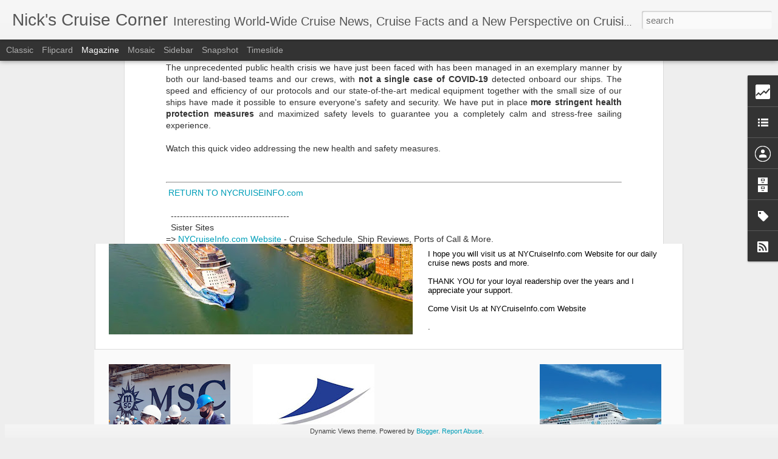

--- FILE ---
content_type: text/html; charset=UTF-8
request_url: http://nickscruisecorner.nycruiseinfo.com/b/stats?style=BLACK_TRANSPARENT&timeRange=ALL_TIME&token=APq4FmC6jhhuG4qkKvKc_MfFCRKZE9D4Bf-9F72hLmeoT9og31-AMPNHqFTX9B47ud6VvZQO3Rou3dQO-dVl8lfH_iUoQAsb2Q&v=0&action=initial&widgetId=Stats1&responseType=js
body_size: 260
content:
{"total":526319,"sparklineOptions":{"backgroundColor":{"fillOpacity":0.1,"fill":"#000000"},"series":[{"areaOpacity":0.3,"color":"#202020"}]},"sparklineData":[[0,14],[1,25],[2,10],[3,8],[4,26],[5,5],[6,7],[7,21],[8,5],[9,19],[10,28],[11,10],[12,10],[13,7],[14,5],[15,10],[16,17],[17,5],[18,18],[19,44],[20,45],[21,58],[22,99],[23,70],[24,75],[25,29],[26,25],[27,24],[28,31],[29,1]],"nextTickMs":900000}

--- FILE ---
content_type: text/html; charset=UTF-8
request_url: http://nickscruisecorner.nycruiseinfo.com/b/stats?style=BLACK_TRANSPARENT&timeRange=ALL_TIME&token=APq4FmByIno2EQHARNiQouCUUOB1QJEj5pfB1Dc86JZamqyFd-MGxIcdGaQ7aj4gP-CoMB_YcEPtX5OOvOxuNu4pLMYrgxeZZA&v=0&action=initial&widgetId=Stats1&responseType=js
body_size: 260
content:
{"total":526319,"sparklineOptions":{"backgroundColor":{"fillOpacity":0.1,"fill":"#000000"},"series":[{"areaOpacity":0.3,"color":"#202020"}]},"sparklineData":[[0,14],[1,25],[2,10],[3,8],[4,26],[5,5],[6,7],[7,21],[8,5],[9,19],[10,28],[11,10],[12,10],[13,7],[14,5],[15,10],[16,17],[17,5],[18,18],[19,44],[20,45],[21,58],[22,99],[23,70],[24,75],[25,29],[26,25],[27,24],[28,31],[29,1]],"nextTickMs":900000}

--- FILE ---
content_type: text/javascript; charset=UTF-8
request_url: http://nickscruisecorner.nycruiseinfo.com/?v=0&action=initial&widgetId=Stats1&responseType=js&xssi_token=AOuZoY40xK6f4vzSNd7M4ZFtubt8C-gSEQ%3A1768541794988
body_size: 382
content:
try {
_WidgetManager._HandleControllerResult('Stats1', 'initial',{'title': 'Visitors', 'showGraphicalCounter': false, 'showAnimatedCounter': false, 'showSparkline': false, 'statsUrl': '//nickscruisecorner.nycruiseinfo.com/b/stats?style\x3dBLACK_TRANSPARENT\x26timeRange\x3dALL_TIME\x26token\x3dAPq4FmC6jhhuG4qkKvKc_MfFCRKZE9D4Bf-9F72hLmeoT9og31-AMPNHqFTX9B47ud6VvZQO3Rou3dQO-dVl8lfH_iUoQAsb2Q'});
} catch (e) {
  if (typeof log != 'undefined') {
    log('HandleControllerResult failed: ' + e);
  }
}


--- FILE ---
content_type: text/javascript; charset=UTF-8
request_url: http://nickscruisecorner.nycruiseinfo.com/?v=0&action=initial&widgetId=Stats1&responseType=js&xssi_token=AOuZoY40xK6f4vzSNd7M4ZFtubt8C-gSEQ%3A1768541794988
body_size: 385
content:
try {
_WidgetManager._HandleControllerResult('Stats1', 'initial',{'title': 'Visitors', 'showGraphicalCounter': false, 'showAnimatedCounter': false, 'showSparkline': false, 'statsUrl': '//nickscruisecorner.nycruiseinfo.com/b/stats?style\x3dBLACK_TRANSPARENT\x26timeRange\x3dALL_TIME\x26token\x3dAPq4FmByIno2EQHARNiQouCUUOB1QJEj5pfB1Dc86JZamqyFd-MGxIcdGaQ7aj4gP-CoMB_YcEPtX5OOvOxuNu4pLMYrgxeZZA'});
} catch (e) {
  if (typeof log != 'undefined') {
    log('HandleControllerResult failed: ' + e);
  }
}
